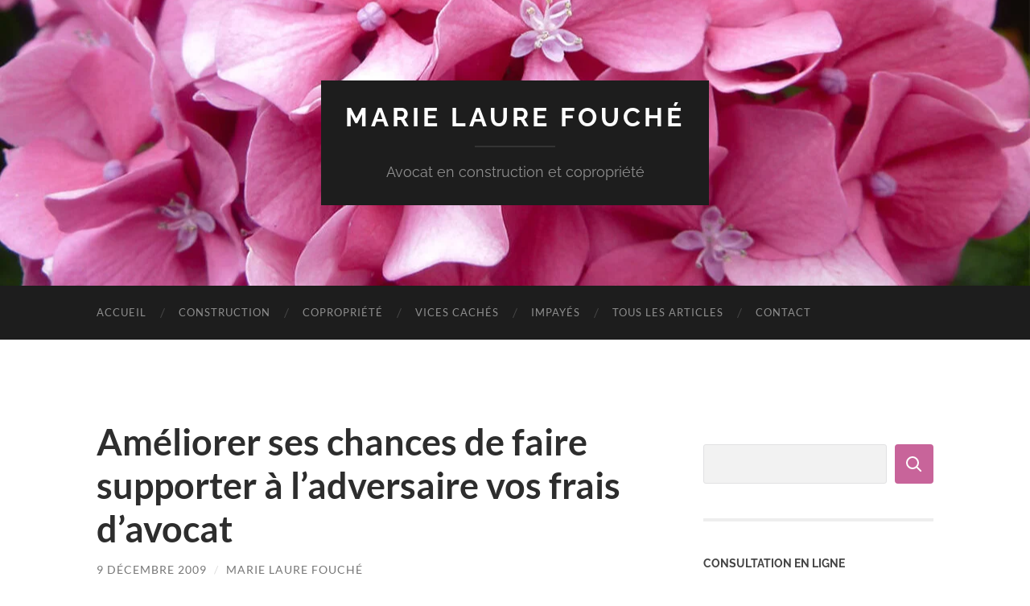

--- FILE ---
content_type: text/html; charset=UTF-8
request_url: https://fouche.avocat.fr/ameliorer-ses-chances-de-faire-supporter-a-ladversaire-vos-frais-davocat/
body_size: 19633
content:
<!DOCTYPE html>

<html lang="fr-FR">

	<head>

		<meta http-equiv="content-type" content="text/html" charset="UTF-8" />
		<meta name="viewport" content="width=device-width, initial-scale=1.0" >

		<link rel="profile" href="http://gmpg.org/xfn/11">

		<meta name='robots' content='index, follow, max-image-preview:large, max-snippet:-1, max-video-preview:-1' />

	<!-- This site is optimized with the Yoast SEO plugin v26.8 - https://yoast.com/product/yoast-seo-wordpress/ -->
	<title>Comment faire supporter à l&#039;adversaire vos frais d&#039;avocat</title>
	<meta name="description" content="Fournir au juge les factures justifiant vos frais d&#039;avocat permet d&#039;avoir de meilleures chances que l&#039;adversaire soit condamné à vous indemniser de ce chef." />
	<link rel="canonical" href="https://fouche.avocat.fr/ameliorer-ses-chances-de-faire-supporter-a-ladversaire-vos-frais-davocat/" />
	<meta property="og:locale" content="fr_FR" />
	<meta property="og:type" content="article" />
	<meta property="og:title" content="Comment faire supporter à l&#039;adversaire vos frais d&#039;avocat" />
	<meta property="og:description" content="Fournir au juge les factures justifiant vos frais d&#039;avocat permet d&#039;avoir de meilleures chances que l&#039;adversaire soit condamné à vous indemniser de ce chef." />
	<meta property="og:url" content="https://fouche.avocat.fr/ameliorer-ses-chances-de-faire-supporter-a-ladversaire-vos-frais-davocat/" />
	<meta property="og:site_name" content="Marie Laure Fouché" />
	<meta property="article:published_time" content="2009-12-09T12:15:03+00:00" />
	<meta property="og:image" content="http://fouche-avocat.fr/blog/wp-content/uploads/2009/12/IMG_1632-300x300.jpg" />
	<meta name="author" content="Marie Laure Fouché" />
	<meta name="twitter:card" content="summary_large_image" />
	<meta name="twitter:label1" content="Écrit par" />
	<meta name="twitter:data1" content="Marie Laure Fouché" />
	<meta name="twitter:label2" content="Durée de lecture estimée" />
	<meta name="twitter:data2" content="1 minute" />
	<script type="application/ld+json" class="yoast-schema-graph">{"@context":"https://schema.org","@graph":[{"@type":"Article","@id":"https://fouche.avocat.fr/ameliorer-ses-chances-de-faire-supporter-a-ladversaire-vos-frais-davocat/#article","isPartOf":{"@id":"https://fouche.avocat.fr/ameliorer-ses-chances-de-faire-supporter-a-ladversaire-vos-frais-davocat/"},"author":{"name":"Marie Laure Fouché","@id":"https://fouche.avocat.fr/#/schema/person/06c8d77858f173d46af1ce961483ac16"},"headline":"Améliorer ses chances de faire supporter à l&rsquo;adversaire vos frais d&rsquo;avocat","datePublished":"2009-12-09T12:15:03+00:00","mainEntityOfPage":{"@id":"https://fouche.avocat.fr/ameliorer-ses-chances-de-faire-supporter-a-ladversaire-vos-frais-davocat/"},"wordCount":293,"commentCount":0,"publisher":{"@id":"https://fouche.avocat.fr/#organization"},"image":{"@id":"https://fouche.avocat.fr/ameliorer-ses-chances-de-faire-supporter-a-ladversaire-vos-frais-davocat/#primaryimage"},"thumbnailUrl":"https://fouche.avocat.fr/wp-content/uploads/2009/12/IMG_1632-300x300.jpg","keywords":["article 700","frais d'avocat","frais irrépétibles"],"articleSection":["Astuces","Honoraires"],"inLanguage":"fr-FR"},{"@type":"WebPage","@id":"https://fouche.avocat.fr/ameliorer-ses-chances-de-faire-supporter-a-ladversaire-vos-frais-davocat/","url":"https://fouche.avocat.fr/ameliorer-ses-chances-de-faire-supporter-a-ladversaire-vos-frais-davocat/","name":"Comment faire supporter à l'adversaire vos frais d'avocat","isPartOf":{"@id":"https://fouche.avocat.fr/#website"},"primaryImageOfPage":{"@id":"https://fouche.avocat.fr/ameliorer-ses-chances-de-faire-supporter-a-ladversaire-vos-frais-davocat/#primaryimage"},"image":{"@id":"https://fouche.avocat.fr/ameliorer-ses-chances-de-faire-supporter-a-ladversaire-vos-frais-davocat/#primaryimage"},"thumbnailUrl":"https://fouche.avocat.fr/wp-content/uploads/2009/12/IMG_1632-300x300.jpg","datePublished":"2009-12-09T12:15:03+00:00","description":"Fournir au juge les factures justifiant vos frais d'avocat permet d'avoir de meilleures chances que l'adversaire soit condamné à vous indemniser de ce chef.","breadcrumb":{"@id":"https://fouche.avocat.fr/ameliorer-ses-chances-de-faire-supporter-a-ladversaire-vos-frais-davocat/#breadcrumb"},"inLanguage":"fr-FR","potentialAction":[{"@type":"ReadAction","target":["https://fouche.avocat.fr/ameliorer-ses-chances-de-faire-supporter-a-ladversaire-vos-frais-davocat/"]}]},{"@type":"ImageObject","inLanguage":"fr-FR","@id":"https://fouche.avocat.fr/ameliorer-ses-chances-de-faire-supporter-a-ladversaire-vos-frais-davocat/#primaryimage","url":"https://fouche.avocat.fr/wp-content/uploads/2009/12/IMG_1632-300x300.jpg","contentUrl":"https://fouche.avocat.fr/wp-content/uploads/2009/12/IMG_1632-300x300.jpg"},{"@type":"BreadcrumbList","@id":"https://fouche.avocat.fr/ameliorer-ses-chances-de-faire-supporter-a-ladversaire-vos-frais-davocat/#breadcrumb","itemListElement":[{"@type":"ListItem","position":1,"name":"Accueil","item":"https://fouche.avocat.fr/"},{"@type":"ListItem","position":2,"name":"Tous les articles","item":"https://fouche.avocat.fr/articles/"},{"@type":"ListItem","position":3,"name":"Améliorer ses chances de faire supporter à l&rsquo;adversaire vos frais d&rsquo;avocat"}]},{"@type":"WebSite","@id":"https://fouche.avocat.fr/#website","url":"https://fouche.avocat.fr/","name":"Marie Laure Fouché – Avocat en construction et copropriété","description":"Avocat en construction et copropriété","publisher":{"@id":"https://fouche.avocat.fr/#organization"},"potentialAction":[{"@type":"SearchAction","target":{"@type":"EntryPoint","urlTemplate":"https://fouche.avocat.fr/?s={search_term_string}"},"query-input":{"@type":"PropertyValueSpecification","valueRequired":true,"valueName":"search_term_string"}}],"inLanguage":"fr-FR"},{"@type":"Organization","@id":"https://fouche.avocat.fr/#organization","name":"Marie Laure Fouché – Avocat en construction et copropriété","url":"https://fouche.avocat.fr/","logo":{"@type":"ImageObject","inLanguage":"fr-FR","@id":"https://fouche.avocat.fr/#/schema/logo/image/","url":"https://fouche.avocat.fr/wp-content/uploads/2023/11/cropped-logo.png","contentUrl":"https://fouche.avocat.fr/wp-content/uploads/2023/11/cropped-logo.png","width":512,"height":512,"caption":"Marie Laure Fouché – Avocat en construction et copropriété"},"image":{"@id":"https://fouche.avocat.fr/#/schema/logo/image/"}},{"@type":"Person","@id":"https://fouche.avocat.fr/#/schema/person/06c8d77858f173d46af1ce961483ac16","name":"Marie Laure Fouché","image":{"@type":"ImageObject","inLanguage":"fr-FR","@id":"https://fouche.avocat.fr/#/schema/person/image/","url":"https://secure.gravatar.com/avatar/81a46c61d0200ec636e9c7ee31de74cc88ac29b10496bca46a84805498f9fbcd?s=96&d=mm&r=g","contentUrl":"https://secure.gravatar.com/avatar/81a46c61d0200ec636e9c7ee31de74cc88ac29b10496bca46a84805498f9fbcd?s=96&d=mm&r=g","caption":"Marie Laure Fouché"},"url":""}]}</script>
	<!-- / Yoast SEO plugin. -->


<link rel="alternate" type="application/rss+xml" title="Marie Laure Fouché &raquo; Flux" href="https://fouche.avocat.fr/feed/" />
<link rel="alternate" title="oEmbed (JSON)" type="application/json+oembed" href="https://fouche.avocat.fr/wp-json/oembed/1.0/embed?url=https%3A%2F%2Ffouche.avocat.fr%2Fameliorer-ses-chances-de-faire-supporter-a-ladversaire-vos-frais-davocat%2F" />
<link rel="alternate" title="oEmbed (XML)" type="text/xml+oembed" href="https://fouche.avocat.fr/wp-json/oembed/1.0/embed?url=https%3A%2F%2Ffouche.avocat.fr%2Fameliorer-ses-chances-de-faire-supporter-a-ladversaire-vos-frais-davocat%2F&#038;format=xml" />
<style id='wp-img-auto-sizes-contain-inline-css' type='text/css'>
img:is([sizes=auto i],[sizes^="auto," i]){contain-intrinsic-size:3000px 1500px}
/*# sourceURL=wp-img-auto-sizes-contain-inline-css */
</style>
<style id='wp-emoji-styles-inline-css' type='text/css'>

	img.wp-smiley, img.emoji {
		display: inline !important;
		border: none !important;
		box-shadow: none !important;
		height: 1em !important;
		width: 1em !important;
		margin: 0 0.07em !important;
		vertical-align: -0.1em !important;
		background: none !important;
		padding: 0 !important;
	}
/*# sourceURL=wp-emoji-styles-inline-css */
</style>
<style id='wp-block-library-inline-css' type='text/css'>
:root{--wp-block-synced-color:#7a00df;--wp-block-synced-color--rgb:122,0,223;--wp-bound-block-color:var(--wp-block-synced-color);--wp-editor-canvas-background:#ddd;--wp-admin-theme-color:#007cba;--wp-admin-theme-color--rgb:0,124,186;--wp-admin-theme-color-darker-10:#006ba1;--wp-admin-theme-color-darker-10--rgb:0,107,160.5;--wp-admin-theme-color-darker-20:#005a87;--wp-admin-theme-color-darker-20--rgb:0,90,135;--wp-admin-border-width-focus:2px}@media (min-resolution:192dpi){:root{--wp-admin-border-width-focus:1.5px}}.wp-element-button{cursor:pointer}:root .has-very-light-gray-background-color{background-color:#eee}:root .has-very-dark-gray-background-color{background-color:#313131}:root .has-very-light-gray-color{color:#eee}:root .has-very-dark-gray-color{color:#313131}:root .has-vivid-green-cyan-to-vivid-cyan-blue-gradient-background{background:linear-gradient(135deg,#00d084,#0693e3)}:root .has-purple-crush-gradient-background{background:linear-gradient(135deg,#34e2e4,#4721fb 50%,#ab1dfe)}:root .has-hazy-dawn-gradient-background{background:linear-gradient(135deg,#faaca8,#dad0ec)}:root .has-subdued-olive-gradient-background{background:linear-gradient(135deg,#fafae1,#67a671)}:root .has-atomic-cream-gradient-background{background:linear-gradient(135deg,#fdd79a,#004a59)}:root .has-nightshade-gradient-background{background:linear-gradient(135deg,#330968,#31cdcf)}:root .has-midnight-gradient-background{background:linear-gradient(135deg,#020381,#2874fc)}:root{--wp--preset--font-size--normal:16px;--wp--preset--font-size--huge:42px}.has-regular-font-size{font-size:1em}.has-larger-font-size{font-size:2.625em}.has-normal-font-size{font-size:var(--wp--preset--font-size--normal)}.has-huge-font-size{font-size:var(--wp--preset--font-size--huge)}.has-text-align-center{text-align:center}.has-text-align-left{text-align:left}.has-text-align-right{text-align:right}.has-fit-text{white-space:nowrap!important}#end-resizable-editor-section{display:none}.aligncenter{clear:both}.items-justified-left{justify-content:flex-start}.items-justified-center{justify-content:center}.items-justified-right{justify-content:flex-end}.items-justified-space-between{justify-content:space-between}.screen-reader-text{border:0;clip-path:inset(50%);height:1px;margin:-1px;overflow:hidden;padding:0;position:absolute;width:1px;word-wrap:normal!important}.screen-reader-text:focus{background-color:#ddd;clip-path:none;color:#444;display:block;font-size:1em;height:auto;left:5px;line-height:normal;padding:15px 23px 14px;text-decoration:none;top:5px;width:auto;z-index:100000}html :where(.has-border-color){border-style:solid}html :where([style*=border-top-color]){border-top-style:solid}html :where([style*=border-right-color]){border-right-style:solid}html :where([style*=border-bottom-color]){border-bottom-style:solid}html :where([style*=border-left-color]){border-left-style:solid}html :where([style*=border-width]){border-style:solid}html :where([style*=border-top-width]){border-top-style:solid}html :where([style*=border-right-width]){border-right-style:solid}html :where([style*=border-bottom-width]){border-bottom-style:solid}html :where([style*=border-left-width]){border-left-style:solid}html :where(img[class*=wp-image-]){height:auto;max-width:100%}:where(figure){margin:0 0 1em}html :where(.is-position-sticky){--wp-admin--admin-bar--position-offset:var(--wp-admin--admin-bar--height,0px)}@media screen and (max-width:600px){html :where(.is-position-sticky){--wp-admin--admin-bar--position-offset:0px}}

/*# sourceURL=wp-block-library-inline-css */
</style><style id='wp-block-categories-inline-css' type='text/css'>
.wp-block-categories{box-sizing:border-box}.wp-block-categories.alignleft{margin-right:2em}.wp-block-categories.alignright{margin-left:2em}.wp-block-categories.wp-block-categories-dropdown.aligncenter{text-align:center}.wp-block-categories .wp-block-categories__label{display:block;width:100%}
/*# sourceURL=https://fouche.avocat.fr/wp-includes/blocks/categories/style.min.css */
</style>
<style id='wp-block-heading-inline-css' type='text/css'>
h1:where(.wp-block-heading).has-background,h2:where(.wp-block-heading).has-background,h3:where(.wp-block-heading).has-background,h4:where(.wp-block-heading).has-background,h5:where(.wp-block-heading).has-background,h6:where(.wp-block-heading).has-background{padding:1.25em 2.375em}h1.has-text-align-left[style*=writing-mode]:where([style*=vertical-lr]),h1.has-text-align-right[style*=writing-mode]:where([style*=vertical-rl]),h2.has-text-align-left[style*=writing-mode]:where([style*=vertical-lr]),h2.has-text-align-right[style*=writing-mode]:where([style*=vertical-rl]),h3.has-text-align-left[style*=writing-mode]:where([style*=vertical-lr]),h3.has-text-align-right[style*=writing-mode]:where([style*=vertical-rl]),h4.has-text-align-left[style*=writing-mode]:where([style*=vertical-lr]),h4.has-text-align-right[style*=writing-mode]:where([style*=vertical-rl]),h5.has-text-align-left[style*=writing-mode]:where([style*=vertical-lr]),h5.has-text-align-right[style*=writing-mode]:where([style*=vertical-rl]),h6.has-text-align-left[style*=writing-mode]:where([style*=vertical-lr]),h6.has-text-align-right[style*=writing-mode]:where([style*=vertical-rl]){rotate:180deg}
/*# sourceURL=https://fouche.avocat.fr/wp-includes/blocks/heading/style.min.css */
</style>
<style id='wp-block-latest-posts-inline-css' type='text/css'>
.wp-block-latest-posts{box-sizing:border-box}.wp-block-latest-posts.alignleft{margin-right:2em}.wp-block-latest-posts.alignright{margin-left:2em}.wp-block-latest-posts.wp-block-latest-posts__list{list-style:none}.wp-block-latest-posts.wp-block-latest-posts__list li{clear:both;overflow-wrap:break-word}.wp-block-latest-posts.is-grid{display:flex;flex-wrap:wrap}.wp-block-latest-posts.is-grid li{margin:0 1.25em 1.25em 0;width:100%}@media (min-width:600px){.wp-block-latest-posts.columns-2 li{width:calc(50% - .625em)}.wp-block-latest-posts.columns-2 li:nth-child(2n){margin-right:0}.wp-block-latest-posts.columns-3 li{width:calc(33.33333% - .83333em)}.wp-block-latest-posts.columns-3 li:nth-child(3n){margin-right:0}.wp-block-latest-posts.columns-4 li{width:calc(25% - .9375em)}.wp-block-latest-posts.columns-4 li:nth-child(4n){margin-right:0}.wp-block-latest-posts.columns-5 li{width:calc(20% - 1em)}.wp-block-latest-posts.columns-5 li:nth-child(5n){margin-right:0}.wp-block-latest-posts.columns-6 li{width:calc(16.66667% - 1.04167em)}.wp-block-latest-posts.columns-6 li:nth-child(6n){margin-right:0}}:root :where(.wp-block-latest-posts.is-grid){padding:0}:root :where(.wp-block-latest-posts.wp-block-latest-posts__list){padding-left:0}.wp-block-latest-posts__post-author,.wp-block-latest-posts__post-date{display:block;font-size:.8125em}.wp-block-latest-posts__post-excerpt,.wp-block-latest-posts__post-full-content{margin-bottom:1em;margin-top:.5em}.wp-block-latest-posts__featured-image a{display:inline-block}.wp-block-latest-posts__featured-image img{height:auto;max-width:100%;width:auto}.wp-block-latest-posts__featured-image.alignleft{float:left;margin-right:1em}.wp-block-latest-posts__featured-image.alignright{float:right;margin-left:1em}.wp-block-latest-posts__featured-image.aligncenter{margin-bottom:1em;text-align:center}
/*# sourceURL=https://fouche.avocat.fr/wp-includes/blocks/latest-posts/style.min.css */
</style>
<style id='wp-block-search-inline-css' type='text/css'>
.wp-block-search__button{margin-left:10px;word-break:normal}.wp-block-search__button.has-icon{line-height:0}.wp-block-search__button svg{height:1.25em;min-height:24px;min-width:24px;width:1.25em;fill:currentColor;vertical-align:text-bottom}:where(.wp-block-search__button){border:1px solid #ccc;padding:6px 10px}.wp-block-search__inside-wrapper{display:flex;flex:auto;flex-wrap:nowrap;max-width:100%}.wp-block-search__label{width:100%}.wp-block-search.wp-block-search__button-only .wp-block-search__button{box-sizing:border-box;display:flex;flex-shrink:0;justify-content:center;margin-left:0;max-width:100%}.wp-block-search.wp-block-search__button-only .wp-block-search__inside-wrapper{min-width:0!important;transition-property:width}.wp-block-search.wp-block-search__button-only .wp-block-search__input{flex-basis:100%;transition-duration:.3s}.wp-block-search.wp-block-search__button-only.wp-block-search__searchfield-hidden,.wp-block-search.wp-block-search__button-only.wp-block-search__searchfield-hidden .wp-block-search__inside-wrapper{overflow:hidden}.wp-block-search.wp-block-search__button-only.wp-block-search__searchfield-hidden .wp-block-search__input{border-left-width:0!important;border-right-width:0!important;flex-basis:0;flex-grow:0;margin:0;min-width:0!important;padding-left:0!important;padding-right:0!important;width:0!important}:where(.wp-block-search__input){appearance:none;border:1px solid #949494;flex-grow:1;font-family:inherit;font-size:inherit;font-style:inherit;font-weight:inherit;letter-spacing:inherit;line-height:inherit;margin-left:0;margin-right:0;min-width:3rem;padding:8px;text-decoration:unset!important;text-transform:inherit}:where(.wp-block-search__button-inside .wp-block-search__inside-wrapper){background-color:#fff;border:1px solid #949494;box-sizing:border-box;padding:4px}:where(.wp-block-search__button-inside .wp-block-search__inside-wrapper) .wp-block-search__input{border:none;border-radius:0;padding:0 4px}:where(.wp-block-search__button-inside .wp-block-search__inside-wrapper) .wp-block-search__input:focus{outline:none}:where(.wp-block-search__button-inside .wp-block-search__inside-wrapper) :where(.wp-block-search__button){padding:4px 8px}.wp-block-search.aligncenter .wp-block-search__inside-wrapper{margin:auto}.wp-block[data-align=right] .wp-block-search.wp-block-search__button-only .wp-block-search__inside-wrapper{float:right}
/*# sourceURL=https://fouche.avocat.fr/wp-includes/blocks/search/style.min.css */
</style>
<style id='wp-block-group-inline-css' type='text/css'>
.wp-block-group{box-sizing:border-box}:where(.wp-block-group.wp-block-group-is-layout-constrained){position:relative}
/*# sourceURL=https://fouche.avocat.fr/wp-includes/blocks/group/style.min.css */
</style>
<style id='global-styles-inline-css' type='text/css'>
:root{--wp--preset--aspect-ratio--square: 1;--wp--preset--aspect-ratio--4-3: 4/3;--wp--preset--aspect-ratio--3-4: 3/4;--wp--preset--aspect-ratio--3-2: 3/2;--wp--preset--aspect-ratio--2-3: 2/3;--wp--preset--aspect-ratio--16-9: 16/9;--wp--preset--aspect-ratio--9-16: 9/16;--wp--preset--color--black: #000000;--wp--preset--color--cyan-bluish-gray: #abb8c3;--wp--preset--color--white: #fff;--wp--preset--color--pale-pink: #f78da7;--wp--preset--color--vivid-red: #cf2e2e;--wp--preset--color--luminous-vivid-orange: #ff6900;--wp--preset--color--luminous-vivid-amber: #fcb900;--wp--preset--color--light-green-cyan: #7bdcb5;--wp--preset--color--vivid-green-cyan: #00d084;--wp--preset--color--pale-cyan-blue: #8ed1fc;--wp--preset--color--vivid-cyan-blue: #0693e3;--wp--preset--color--vivid-purple: #9b51e0;--wp--preset--color--accent: #c8649a;--wp--preset--color--dark-gray: #444;--wp--preset--color--medium-gray: #666;--wp--preset--color--light-gray: #888;--wp--preset--gradient--vivid-cyan-blue-to-vivid-purple: linear-gradient(135deg,rgb(6,147,227) 0%,rgb(155,81,224) 100%);--wp--preset--gradient--light-green-cyan-to-vivid-green-cyan: linear-gradient(135deg,rgb(122,220,180) 0%,rgb(0,208,130) 100%);--wp--preset--gradient--luminous-vivid-amber-to-luminous-vivid-orange: linear-gradient(135deg,rgb(252,185,0) 0%,rgb(255,105,0) 100%);--wp--preset--gradient--luminous-vivid-orange-to-vivid-red: linear-gradient(135deg,rgb(255,105,0) 0%,rgb(207,46,46) 100%);--wp--preset--gradient--very-light-gray-to-cyan-bluish-gray: linear-gradient(135deg,rgb(238,238,238) 0%,rgb(169,184,195) 100%);--wp--preset--gradient--cool-to-warm-spectrum: linear-gradient(135deg,rgb(74,234,220) 0%,rgb(151,120,209) 20%,rgb(207,42,186) 40%,rgb(238,44,130) 60%,rgb(251,105,98) 80%,rgb(254,248,76) 100%);--wp--preset--gradient--blush-light-purple: linear-gradient(135deg,rgb(255,206,236) 0%,rgb(152,150,240) 100%);--wp--preset--gradient--blush-bordeaux: linear-gradient(135deg,rgb(254,205,165) 0%,rgb(254,45,45) 50%,rgb(107,0,62) 100%);--wp--preset--gradient--luminous-dusk: linear-gradient(135deg,rgb(255,203,112) 0%,rgb(199,81,192) 50%,rgb(65,88,208) 100%);--wp--preset--gradient--pale-ocean: linear-gradient(135deg,rgb(255,245,203) 0%,rgb(182,227,212) 50%,rgb(51,167,181) 100%);--wp--preset--gradient--electric-grass: linear-gradient(135deg,rgb(202,248,128) 0%,rgb(113,206,126) 100%);--wp--preset--gradient--midnight: linear-gradient(135deg,rgb(2,3,129) 0%,rgb(40,116,252) 100%);--wp--preset--font-size--small: 16px;--wp--preset--font-size--medium: 20px;--wp--preset--font-size--large: 24px;--wp--preset--font-size--x-large: 42px;--wp--preset--font-size--regular: 19px;--wp--preset--font-size--larger: 32px;--wp--preset--spacing--20: 0.44rem;--wp--preset--spacing--30: 0.67rem;--wp--preset--spacing--40: 1rem;--wp--preset--spacing--50: 1.5rem;--wp--preset--spacing--60: 2.25rem;--wp--preset--spacing--70: 3.38rem;--wp--preset--spacing--80: 5.06rem;--wp--preset--shadow--natural: 6px 6px 9px rgba(0, 0, 0, 0.2);--wp--preset--shadow--deep: 12px 12px 50px rgba(0, 0, 0, 0.4);--wp--preset--shadow--sharp: 6px 6px 0px rgba(0, 0, 0, 0.2);--wp--preset--shadow--outlined: 6px 6px 0px -3px rgb(255, 255, 255), 6px 6px rgb(0, 0, 0);--wp--preset--shadow--crisp: 6px 6px 0px rgb(0, 0, 0);}:where(.is-layout-flex){gap: 0.5em;}:where(.is-layout-grid){gap: 0.5em;}body .is-layout-flex{display: flex;}.is-layout-flex{flex-wrap: wrap;align-items: center;}.is-layout-flex > :is(*, div){margin: 0;}body .is-layout-grid{display: grid;}.is-layout-grid > :is(*, div){margin: 0;}:where(.wp-block-columns.is-layout-flex){gap: 2em;}:where(.wp-block-columns.is-layout-grid){gap: 2em;}:where(.wp-block-post-template.is-layout-flex){gap: 1.25em;}:where(.wp-block-post-template.is-layout-grid){gap: 1.25em;}.has-black-color{color: var(--wp--preset--color--black) !important;}.has-cyan-bluish-gray-color{color: var(--wp--preset--color--cyan-bluish-gray) !important;}.has-white-color{color: var(--wp--preset--color--white) !important;}.has-pale-pink-color{color: var(--wp--preset--color--pale-pink) !important;}.has-vivid-red-color{color: var(--wp--preset--color--vivid-red) !important;}.has-luminous-vivid-orange-color{color: var(--wp--preset--color--luminous-vivid-orange) !important;}.has-luminous-vivid-amber-color{color: var(--wp--preset--color--luminous-vivid-amber) !important;}.has-light-green-cyan-color{color: var(--wp--preset--color--light-green-cyan) !important;}.has-vivid-green-cyan-color{color: var(--wp--preset--color--vivid-green-cyan) !important;}.has-pale-cyan-blue-color{color: var(--wp--preset--color--pale-cyan-blue) !important;}.has-vivid-cyan-blue-color{color: var(--wp--preset--color--vivid-cyan-blue) !important;}.has-vivid-purple-color{color: var(--wp--preset--color--vivid-purple) !important;}.has-black-background-color{background-color: var(--wp--preset--color--black) !important;}.has-cyan-bluish-gray-background-color{background-color: var(--wp--preset--color--cyan-bluish-gray) !important;}.has-white-background-color{background-color: var(--wp--preset--color--white) !important;}.has-pale-pink-background-color{background-color: var(--wp--preset--color--pale-pink) !important;}.has-vivid-red-background-color{background-color: var(--wp--preset--color--vivid-red) !important;}.has-luminous-vivid-orange-background-color{background-color: var(--wp--preset--color--luminous-vivid-orange) !important;}.has-luminous-vivid-amber-background-color{background-color: var(--wp--preset--color--luminous-vivid-amber) !important;}.has-light-green-cyan-background-color{background-color: var(--wp--preset--color--light-green-cyan) !important;}.has-vivid-green-cyan-background-color{background-color: var(--wp--preset--color--vivid-green-cyan) !important;}.has-pale-cyan-blue-background-color{background-color: var(--wp--preset--color--pale-cyan-blue) !important;}.has-vivid-cyan-blue-background-color{background-color: var(--wp--preset--color--vivid-cyan-blue) !important;}.has-vivid-purple-background-color{background-color: var(--wp--preset--color--vivid-purple) !important;}.has-black-border-color{border-color: var(--wp--preset--color--black) !important;}.has-cyan-bluish-gray-border-color{border-color: var(--wp--preset--color--cyan-bluish-gray) !important;}.has-white-border-color{border-color: var(--wp--preset--color--white) !important;}.has-pale-pink-border-color{border-color: var(--wp--preset--color--pale-pink) !important;}.has-vivid-red-border-color{border-color: var(--wp--preset--color--vivid-red) !important;}.has-luminous-vivid-orange-border-color{border-color: var(--wp--preset--color--luminous-vivid-orange) !important;}.has-luminous-vivid-amber-border-color{border-color: var(--wp--preset--color--luminous-vivid-amber) !important;}.has-light-green-cyan-border-color{border-color: var(--wp--preset--color--light-green-cyan) !important;}.has-vivid-green-cyan-border-color{border-color: var(--wp--preset--color--vivid-green-cyan) !important;}.has-pale-cyan-blue-border-color{border-color: var(--wp--preset--color--pale-cyan-blue) !important;}.has-vivid-cyan-blue-border-color{border-color: var(--wp--preset--color--vivid-cyan-blue) !important;}.has-vivid-purple-border-color{border-color: var(--wp--preset--color--vivid-purple) !important;}.has-vivid-cyan-blue-to-vivid-purple-gradient-background{background: var(--wp--preset--gradient--vivid-cyan-blue-to-vivid-purple) !important;}.has-light-green-cyan-to-vivid-green-cyan-gradient-background{background: var(--wp--preset--gradient--light-green-cyan-to-vivid-green-cyan) !important;}.has-luminous-vivid-amber-to-luminous-vivid-orange-gradient-background{background: var(--wp--preset--gradient--luminous-vivid-amber-to-luminous-vivid-orange) !important;}.has-luminous-vivid-orange-to-vivid-red-gradient-background{background: var(--wp--preset--gradient--luminous-vivid-orange-to-vivid-red) !important;}.has-very-light-gray-to-cyan-bluish-gray-gradient-background{background: var(--wp--preset--gradient--very-light-gray-to-cyan-bluish-gray) !important;}.has-cool-to-warm-spectrum-gradient-background{background: var(--wp--preset--gradient--cool-to-warm-spectrum) !important;}.has-blush-light-purple-gradient-background{background: var(--wp--preset--gradient--blush-light-purple) !important;}.has-blush-bordeaux-gradient-background{background: var(--wp--preset--gradient--blush-bordeaux) !important;}.has-luminous-dusk-gradient-background{background: var(--wp--preset--gradient--luminous-dusk) !important;}.has-pale-ocean-gradient-background{background: var(--wp--preset--gradient--pale-ocean) !important;}.has-electric-grass-gradient-background{background: var(--wp--preset--gradient--electric-grass) !important;}.has-midnight-gradient-background{background: var(--wp--preset--gradient--midnight) !important;}.has-small-font-size{font-size: var(--wp--preset--font-size--small) !important;}.has-medium-font-size{font-size: var(--wp--preset--font-size--medium) !important;}.has-large-font-size{font-size: var(--wp--preset--font-size--large) !important;}.has-x-large-font-size{font-size: var(--wp--preset--font-size--x-large) !important;}
/*# sourceURL=global-styles-inline-css */
</style>

<style id='classic-theme-styles-inline-css' type='text/css'>
/*! This file is auto-generated */
.wp-block-button__link{color:#fff;background-color:#32373c;border-radius:9999px;box-shadow:none;text-decoration:none;padding:calc(.667em + 2px) calc(1.333em + 2px);font-size:1.125em}.wp-block-file__button{background:#32373c;color:#fff;text-decoration:none}
/*# sourceURL=/wp-includes/css/classic-themes.min.css */
</style>
<link rel='stylesheet' id='contact-form-7-css' href='https://fouche.avocat.fr/wp-content/plugins/contact-form-7/includes/css/styles.css?ver=6.1.4' type='text/css' media='all' />
<link rel='stylesheet' id='hemingway_googleFonts-css' href='https://fouche.avocat.fr/wp-content/themes/hemingway/assets/css/fonts.css' type='text/css' media='all' />
<link rel='stylesheet' id='hemingway_style-css' href='https://fouche.avocat.fr/wp-content/themes/hemingway/style.css?ver=2.3.2' type='text/css' media='all' />
<script type="text/javascript" src="https://fouche.avocat.fr/wp-includes/js/jquery/jquery.min.js?ver=3.7.1" id="jquery-core-js"></script>
<script type="text/javascript" src="https://fouche.avocat.fr/wp-includes/js/jquery/jquery-migrate.min.js?ver=3.4.1" id="jquery-migrate-js"></script>
<link rel="https://api.w.org/" href="https://fouche.avocat.fr/wp-json/" /><link rel="alternate" title="JSON" type="application/json" href="https://fouche.avocat.fr/wp-json/wp/v2/posts/377" /><link rel="EditURI" type="application/rsd+xml" title="RSD" href="https://fouche.avocat.fr/xmlrpc.php?rsd" />
<meta name="generator" content="WordPress 6.9" />
<link rel='shortlink' href='https://fouche.avocat.fr/?p=377' />
<style type="text/css"><!-- Customizer CSS -->::selection { background-color: #c8649a; }.featured-media .sticky-post { background-color: #c8649a; }fieldset legend { background-color: #c8649a; }:root .has-accent-background-color { background-color: #c8649a; }button:hover { background-color: #c8649a; }.button:hover { background-color: #c8649a; }.faux-button:hover { background-color: #c8649a; }a.more-link:hover { background-color: #c8649a; }.wp-block-button__link:hover { background-color: #c8649a; }.is-style-outline .wp-block-button__link.has-accent-color:hover { background-color: #c8649a; }.wp-block-file__button:hover { background-color: #c8649a; }input[type="button"]:hover { background-color: #c8649a; }input[type="reset"]:hover { background-color: #c8649a; }input[type="submit"]:hover { background-color: #c8649a; }.post-tags a:hover { background-color: #c8649a; }.content #respond input[type="submit"]:hover { background-color: #c8649a; }.search-form .search-submit { background-color: #c8649a; }.sidebar .tagcloud a:hover { background-color: #c8649a; }.footer .tagcloud a:hover { background-color: #c8649a; }.is-style-outline .wp-block-button__link.has-accent-color:hover { border-color: #c8649a; }.post-tags a:hover:after { border-right-color: #c8649a; }a { color: #c8649a; }.blog-title a:hover { color: #c8649a; }.blog-menu a:hover { color: #c8649a; }.post-title a:hover { color: #c8649a; }.post-meta a:hover { color: #c8649a; }.blog .format-quote blockquote cite a:hover { color: #c8649a; }:root .has-accent-color { color: #c8649a; }.post-categories a { color: #c8649a; }.post-categories a:hover { color: #c8649a; }.post-nav a:hover { color: #c8649a; }.archive-nav a:hover { color: #c8649a; }.comment-meta-content cite a:hover { color: #c8649a; }.comment-meta-content p a:hover { color: #c8649a; }.comment-actions a:hover { color: #c8649a; }#cancel-comment-reply-link { color: #c8649a; }#cancel-comment-reply-link:hover { color: #c8649a; }.widget-title a { color: #c8649a; }.widget-title a:hover { color: #c8649a; }.widget_text a { color: #c8649a; }.widget_text a:hover { color: #c8649a; }.widget_rss a { color: #c8649a; }.widget_rss a:hover { color: #c8649a; }.widget_archive a { color: #c8649a; }.widget_archive a:hover { color: #c8649a; }.widget_meta a { color: #c8649a; }.widget_meta a:hover { color: #c8649a; }.widget_recent_comments a { color: #c8649a; }.widget_recent_comments a:hover { color: #c8649a; }.widget_pages a { color: #c8649a; }.widget_pages a:hover { color: #c8649a; }.widget_links a { color: #c8649a; }.widget_links a:hover { color: #c8649a; }.widget_recent_entries a { color: #c8649a; }.widget_recent_entries a:hover { color: #c8649a; }.widget_categories a { color: #c8649a; }.widget_categories a:hover { color: #c8649a; }#wp-calendar a { color: #c8649a; }#wp-calendar a:hover { color: #c8649a; }#wp-calendar tfoot a:hover { color: #c8649a; }.wp-calendar-nav a:hover { color: #c8649a; }.widgetmore a { color: #c8649a; }.widgetmore a:hover { color: #c8649a; }</style><!-- /Customizer CSS --><link rel="icon" href="https://fouche.avocat.fr/wp-content/uploads/2023/11/cropped-logo-32x32.png" sizes="32x32" />
<link rel="icon" href="https://fouche.avocat.fr/wp-content/uploads/2023/11/cropped-logo-192x192.png" sizes="192x192" />
<link rel="apple-touch-icon" href="https://fouche.avocat.fr/wp-content/uploads/2023/11/cropped-logo-180x180.png" />
<meta name="msapplication-TileImage" content="https://fouche.avocat.fr/wp-content/uploads/2023/11/cropped-logo-270x270.png" />
		<style type="text/css" id="wp-custom-css">
			::selection {
	background: pink;
}

.wpcf7-submit {
	padding: 10px;

	color: #fff;
	font-size: 1rem;
	font-family: 'Lato', sans-serif;
	letter-spacing: 1px;
	text-transform: uppercase;

	background-color: #c8649a;
	border: none;
	-moz-border-radius: 3px;
	-webkit-border-radius: 3px;
	border-radius: 3px;
}

.post-content input[type="submit"]:hover {
	background-color: #af3463;
}

.wp-block-search__label {
	display: none;
}

.wp-block-search__button {
	position: relative;
	cursor: pointer;
	background-color: #c8649a;
	text-indent: -9999rem;
	font-size: 0;
	line-height:0;
}

.wp-block-search__button:hover {
	cursor: pointer;
	background-color: #af3463;
}

.wp-block-search__button::before {
	content: "";
	display: block;
  box-sizing: border-box;
  position: relative;
  width: 1rem;
  height: 1rem;
  border: 0.125rem solid;
  border-radius: 100%;
  margin-left: -.25rem;
  margin-top: -.25rem;
}

.wp-block-search__button::after {
	content: "";
	display: block;
  box-sizing: border-box;

	position: absolute;
	top: 1.7rem;
  left: 1.8rem;
	
	border-radius: 0.1875rem;
  width: .125rem;
  height: .5rem;
  background: currentColor;
  transform: rotate(-45deg);
}

.wp-block-heading {
	font-size: 0.9rem;
	text-transform: uppercase;
}		</style>
		
	<link rel='stylesheet' id='yarppRelatedCss-css' href='https://fouche.avocat.fr/wp-content/plugins/yet-another-related-posts-plugin/style/related.css?ver=5.30.11' type='text/css' media='all' />
</head>
	
	<body class="wp-singular post-template-default single single-post postid-377 single-format-standard wp-theme-hemingway">

		
		<a class="skip-link button" href="#site-content">Skip to the content</a>
	
		<div class="big-wrapper">
	
			<div class="header-cover section bg-dark-light no-padding">

						
				<div class="header section" style="background-image: url( https://fouche.avocat.fr/wp-content/uploads/2023/11/cropped-fouche-avocat-header.jpg );">
							
					<div class="header-inner section-inner">
					
											
							<div class="blog-info">
							
																	<div class="blog-title">
										<a href="https://fouche.avocat.fr" rel="home">Marie Laure Fouché</a>
									</div>
																
																	<p class="blog-description">Avocat en construction et copropriété</p>
															
							</div><!-- .blog-info -->
							
															
					</div><!-- .header-inner -->
								
				</div><!-- .header -->
			
			</div><!-- .bg-dark -->
			
			<div class="navigation section no-padding bg-dark">
			
				<div class="navigation-inner section-inner group">
				
					<div class="toggle-container section-inner hidden">
			
						<button type="button" class="nav-toggle toggle">
							<div class="bar"></div>
							<div class="bar"></div>
							<div class="bar"></div>
							<span class="screen-reader-text">Toggle mobile menu</span>
						</button>
						
						<button type="button" class="search-toggle toggle">
							<div class="metal"></div>
							<div class="glass"></div>
							<div class="handle"></div>
							<span class="screen-reader-text">Toggle search field</span>
						</button>
											
					</div><!-- .toggle-container -->
					
					<div class="blog-search hidden">
						<form role="search" method="get" class="search-form" action="https://fouche.avocat.fr/">
				<label>
					<span class="screen-reader-text">Rechercher :</span>
					<input type="search" class="search-field" placeholder="Rechercher…" value="" name="s" />
				</label>
				<input type="submit" class="search-submit" value="Rechercher" />
			</form>					</div><!-- .blog-search -->
				
					<ul class="blog-menu">
						<li id="menu-item-1992" class="menu-item menu-item-type-post_type menu-item-object-page menu-item-home menu-item-1992"><a href="https://fouche.avocat.fr/">Accueil</a></li>
<li id="menu-item-1597" class="menu-item menu-item-type-taxonomy menu-item-object-category menu-item-1597"><a href="https://fouche.avocat.fr/categories/construction/">Construction</a></li>
<li id="menu-item-1598" class="menu-item menu-item-type-taxonomy menu-item-object-category menu-item-1598"><a href="https://fouche.avocat.fr/categories/copropriete/">Copropriété</a></li>
<li id="menu-item-1602" class="menu-item menu-item-type-taxonomy menu-item-object-category menu-item-1602"><a href="https://fouche.avocat.fr/categories/vices-caches/">Vices cachés</a></li>
<li id="menu-item-1599" class="menu-item menu-item-type-taxonomy menu-item-object-category menu-item-1599"><a href="https://fouche.avocat.fr/categories/impayes/">Impayés</a></li>
<li id="menu-item-1601" class="menu-item menu-item-type-post_type menu-item-object-page current_page_parent menu-item-1601"><a href="https://fouche.avocat.fr/articles/">Tous les articles</a></li>
<li id="menu-item-1600" class="menu-item menu-item-type-post_type menu-item-object-page menu-item-1600"><a href="https://fouche.avocat.fr/contact/">Contact</a></li>
					 </ul><!-- .blog-menu -->
					 
					 <ul class="mobile-menu">
					
						<li class="menu-item menu-item-type-post_type menu-item-object-page menu-item-home menu-item-1992"><a href="https://fouche.avocat.fr/">Accueil</a></li>
<li class="menu-item menu-item-type-taxonomy menu-item-object-category menu-item-1597"><a href="https://fouche.avocat.fr/categories/construction/">Construction</a></li>
<li class="menu-item menu-item-type-taxonomy menu-item-object-category menu-item-1598"><a href="https://fouche.avocat.fr/categories/copropriete/">Copropriété</a></li>
<li class="menu-item menu-item-type-taxonomy menu-item-object-category menu-item-1602"><a href="https://fouche.avocat.fr/categories/vices-caches/">Vices cachés</a></li>
<li class="menu-item menu-item-type-taxonomy menu-item-object-category menu-item-1599"><a href="https://fouche.avocat.fr/categories/impayes/">Impayés</a></li>
<li class="menu-item menu-item-type-post_type menu-item-object-page current_page_parent menu-item-1601"><a href="https://fouche.avocat.fr/articles/">Tous les articles</a></li>
<li class="menu-item menu-item-type-post_type menu-item-object-page menu-item-1600"><a href="https://fouche.avocat.fr/contact/">Contact</a></li>
						
					 </ul><!-- .mobile-menu -->
				 
				</div><!-- .navigation-inner -->
				
			</div><!-- .navigation -->
<main class="wrapper section-inner group" id="site-content">

	<div class="content left">

		<div class="posts">
												        
			<article id="post-377" class="post-377 post type-post status-publish format-standard hentry category-astuces category-honoraires tag-article-700 tag-frais-davocat tag-frais-irrepetibles">

	<div class="post-header">

		
					
				<h1 class="post-title entry-title">
											Améliorer ses chances de faire supporter à l&rsquo;adversaire vos frais d&rsquo;avocat									</h1>

							
			<div class="post-meta">
			
				<span class="post-date"><a href="https://fouche.avocat.fr/ameliorer-ses-chances-de-faire-supporter-a-ladversaire-vos-frais-davocat/">9 décembre 2009</a></span>
				
				<span class="date-sep"> / </span>
					
				<span class="post-author"><a href="" title="Articles par Marie Laure Fouché" rel="author">Marie Laure Fouché</a></span>

								
														
			</div><!-- .post-meta -->

					
	</div><!-- .post-header -->
																					
	<div class="post-content entry-content">
	
		<p align="LEFT"><span style="color: #0b333c;"><a href="https://fouche.avocat.fr/wp-content/uploads/2009/12/IMG_1632.jpg"><img fetchpriority="high" decoding="async" class="alignright size-medium wp-image-994" src="https://fouche.avocat.fr/wp-content/uploads/2009/12/IMG_1632-300x300.jpg" alt="Comment faire supporter à l'adversaire vos frais d'avocat" width="300" height="300" /></a>J&rsquo;avais rappelé dans un <a href="https://fouche.avocat.fr/comment-faire-payer-vos-frais-davocat-a-ladversaire/">précédent billet</a> qu&rsquo;en principe, on peut demander au Tribunal qu&rsquo;il condamner l&rsquo;adversaire à régler vos frais d&rsquo;avocat. </span></p>
<p align="LEFT"><span style="color: #0b333c;">Seulement, on constate très souvent que le montant des sommes allouées est dérisoire. </span></p>
<p align="LEFT"><span style="color: #0b333c;">Par exemple, pour de longues procédures avec expertise judiciaire, parfois, on obtient 5.000, voire 8.000 Euros. </span></p>
<p align="LEFT"><span style="color: #0b333c;">Cela peut sembler important, mais cela doit être mis en relations avec les frais vraiment engagés, qui dans le cas d&rsquo;un gros dossier de construction peuvent être bien plus élevés, en raison des nombreuses audiences, réunions d&rsquo;expertise, et des heures de travail nécessaires à la bonne fin du dossier. </span></p>
<p align="LEFT"><span style="color: #0b333c;">Il semble que la raison en est que la plupart des avocats hésitent à fournir un décompte précis et à donner au juge une idée exacte de ce que cela a coûté à leur client de se trouver partie à un procès. </span></p>
<p align="LEFT"><span style="color: #0b333c;">Alors, forcément, le juge qui ignore ce qu&rsquo;il en est exactement, prononce très souvent une condamnation a minima. </span></p>
<p align="LEFT"><span style="color: #0b333c;">Cela me semble dommage alors que l&rsquo;on a tous les éléments en main pour justifier précisément du montant des sommes payées. </span></p>
<p align="LEFT"><span style="color: #0b333c;">C&rsquo;est la raison pour laquelle, généralement, je fournis au tribunal copie de ma convention d&rsquo;honoraires, qui permet de déterminer le tarif appliqué, ainsi que la copie des factures, qui permet de démontrer ce que le client a d&rsquo;ores et déjà réglé. </span></p>
<p align="LEFT"><span style="color: #0b333c;">Cela permet d&rsquo;après mon expérience d&rsquo;obtenir des condamnations au titre de l&rsquo;article 700 qui concordent avec les frais véritablement engagés.</span></p>
<div class='yarpp yarpp-related yarpp-related-website yarpp-template-list'>
<!-- YARPP List -->
<h5>Ces articles pourraient vous intéresser</h5><ul>
<li><a href="https://fouche.avocat.fr/comment-faire-payer-vos-frais-davocat-a-ladversaire/" rel="bookmark" title="Comment faire payer vos frais d&rsquo;avocat à l&rsquo;adversaire">Comment faire payer vos frais d&rsquo;avocat à l&rsquo;adversaire</a></li>
<li><a href="https://fouche.avocat.fr/devinette/" rel="bookmark" title="Devinette">Devinette</a></li>
<li><a href="https://fouche.avocat.fr/la-protection-juridique-comment-ca-marche/" rel="bookmark" title="La protection juridique, comment ça marche ?">La protection juridique, comment ça marche ?</a></li>
<li><a href="https://fouche.avocat.fr/refere-expertise-puis-je-obtenir-une-provision-et-un-article-700-du-cpc/" rel="bookmark" title="Référé expertise : puis-je obtenir une provision et un article 700 du CPC ?">Référé expertise : puis-je obtenir une provision et un article 700 du CPC ?</a></li>
<li><a href="https://fouche.avocat.fr/dois-je-conserver-mon-avocat-a-tout-prix/" rel="bookmark" title="Dois-je conserver mon avocat à tout prix ?">Dois-je conserver mon avocat à tout prix ?</a></li>
</ul>
</div>
							
	</div><!-- .post-content -->
				
		
		<div class="post-meta-bottom">

																		
				<p class="post-categories"><span class="category-icon"><span class="front-flap"></span></span> <a href="https://fouche.avocat.fr/categories/astuces/" rel="category tag">Astuces</a>, <a href="https://fouche.avocat.fr/categories/honoraires/" rel="category tag">Honoraires</a></p>
	
						
							<p class="post-tags"><a href="https://fouche.avocat.fr/tags/article-700/" rel="tag">article 700</a><a href="https://fouche.avocat.fr/tags/frais-davocat/" rel="tag">frais d'avocat</a><a href="https://fouche.avocat.fr/tags/frais-irrepetibles/" rel="tag">frais irrépétibles</a></p>
						
												
				<nav class="post-nav group">
											
											<a class="post-nav-older" href="https://fouche.avocat.fr/mes-reserves-a-la-reception-ne-sont-pas-levees-que-faire/">
							<h5>Previous post</h5>
							Mes réserves à la réception ne sont pas levées: que faire ?						</a>
										
											<a class="post-nav-newer" href="https://fouche.avocat.fr/ag-de-coproprietaires-mon-mandataire-a-vote-contre-mes-instructions-que-faire/">
							<h5>Next post</h5>
							AG de copropriétaires : mon mandataire a voté contre mes instructions, que faire?						</a>
					
				</nav><!-- .post-nav -->

											
		</div><!-- .post-meta-bottom -->

		
</article><!-- .post -->			
		</div><!-- .posts -->
	
	</div><!-- .content -->

		
		
	<div class="sidebar right" role="complementary">
		<div id="block-2" class="widget widget_block widget_search"><div class="widget-content"><form role="search" method="get" action="https://fouche.avocat.fr/" class="wp-block-search__button-outside wp-block-search__text-button wp-block-search"    ><label class="wp-block-search__label" for="wp-block-search__input-1" >Rechercher</label><div class="wp-block-search__inside-wrapper" ><input class="wp-block-search__input" id="wp-block-search__input-1" placeholder="" value="" type="search" name="s" required /><button aria-label="Rechercher" class="wp-block-search__button wp-element-button" type="submit" >Rechercher</button></div></form></div></div><div id="custom_html-4" class="widget_text widget widget_custom_html"><div class="widget_text widget-content"><h3 class="widget-title">Consultation en ligne</h3><div class="textwidget custom-html-widget"><p>Vous avez une question précise et souhaitez une brève consultation téléphonique (10 minutes) ou écrite (de quelques lignes à une page environ selon la question) ?<br>
<a href="https://consultation.avocat.fr/avocat-paris/marie-laure-fouche-38685.html" target="_blank">Rendez-vous sur la plateforme dédiée.</a></p>
<p>Si vous souhaitez une consultation téléphonique plus longue, <a href="https://consultation.avocat.fr/consultation-cabinet/forms.php?hashid=b2d502392a5df5ea8212" target="_blank">prenez un "Rendez-vous cabinet" et nous organiserons une conférence par téléphone</a>.</p>
<p>Si les options proposées sur cette plateforme ne correspondent pas à ce dont vous avez besoin, <a href="/contact#wpcf7-f45-p42-o1">contactez-moi préalablement </a>.</p>
<p>Vous souhaitez que j'envoie une mise en demeure d'avocat à votre débiteur qui refuse de vous payer?<br><a href="http://fouche-avocat.fr/envoi-dune-mise-en-demeure-davocat/">Allez sur cet article qui vous expliquera la marche à suivre.</a></p></div></div></div><div id="block-3" class="widget widget_block"><div class="widget-content"><div class="wp-block-group"><div class="wp-block-group__inner-container is-layout-flow wp-block-group-is-layout-flow"><h2 class="wp-block-heading">Articles récents</h2><ul class="wp-block-latest-posts__list wp-block-latest-posts"><li><a class="wp-block-latest-posts__post-title" href="https://fouche.avocat.fr/reflexions-sur-letat-de-la-justice-en-2022/">Réflexions sur l&rsquo;état de la justice en 2022 &#8211; conseil de lecture</a></li>
<li><a class="wp-block-latest-posts__post-title" href="https://fouche.avocat.fr/pas-dairbnb-dans-un-immeuble-dhabitation/">Pas d’Airbnb dans un immeuble d’habitation</a></li>
<li><a class="wp-block-latest-posts__post-title" href="https://fouche.avocat.fr/vote-par-correspondance-en-assemblee-generale-de-copropriete/">Vote par correspondance en Assemblée Générale de copropriété</a></li>
<li><a class="wp-block-latest-posts__post-title" href="https://fouche.avocat.fr/surelevation-dun-pavillon-en-copropriete/">Surélévation d&rsquo;un pavillon en copropriété</a></li>
<li><a class="wp-block-latest-posts__post-title" href="https://fouche.avocat.fr/responsabilite-du-maitre-douvrage-qui-fait-realiser-de-travaux/">Responsabilité du Maître d&rsquo;Ouvrage qui fait réaliser des travaux</a></li>
</ul></div></div></div></div><div id="block-6" class="widget widget_block"><div class="widget-content"><div class="wp-block-group"><div class="wp-block-group__inner-container is-layout-flow wp-block-group-is-layout-flow"><h2 class="wp-block-heading">Catégories</h2><ul class="wp-block-categories-list wp-block-categories">	<li class="cat-item cat-item-2"><a href="https://fouche.avocat.fr/categories/astuces/">Astuces</a>
</li>
	<li class="cat-item cat-item-3"><a href="https://fouche.avocat.fr/categories/avocat/">Avocat</a>
</li>
	<li class="cat-item cat-item-4"><a href="https://fouche.avocat.fr/categories/commercial/">Commercial</a>
</li>
	<li class="cat-item cat-item-5"><a href="https://fouche.avocat.fr/categories/construction/">Construction</a>
</li>
	<li class="cat-item cat-item-6"><a href="https://fouche.avocat.fr/categories/contrats/">Contrats</a>
</li>
	<li class="cat-item cat-item-7"><a href="https://fouche.avocat.fr/categories/copropriete/">Copropriété</a>
</li>
	<li class="cat-item cat-item-8"><a href="https://fouche.avocat.fr/categories/creation/">Création</a>
</li>
	<li class="cat-item cat-item-9"><a href="https://fouche.avocat.fr/categories/divers/">Divers</a>
</li>
	<li class="cat-item cat-item-10"><a href="https://fouche.avocat.fr/categories/grands-principes/">Grands principes</a>
</li>
	<li class="cat-item cat-item-11"><a href="https://fouche.avocat.fr/categories/honoraires/">Honoraires</a>
</li>
	<li class="cat-item cat-item-12"><a href="https://fouche.avocat.fr/categories/immobilier/">Immobilier</a>
</li>
	<li class="cat-item cat-item-13"><a href="https://fouche.avocat.fr/categories/impayes/">Impayés</a>
</li>
	<li class="cat-item cat-item-14"><a href="https://fouche.avocat.fr/categories/procedure/">Procédure</a>
</li>
	<li class="cat-item cat-item-15"><a href="https://fouche.avocat.fr/categories/propriete-intellectuelle/">Propriété Intellectuelle</a>
</li>
	<li class="cat-item cat-item-16"><a href="https://fouche.avocat.fr/categories/vices-caches/">Vices cachés</a>
</li>
</ul></div></div></div></div>	</div><!-- .sidebar -->
	

			
</main><!-- .wrapper -->
		
	<div class="footer section large-padding bg-dark">
		
		<div class="footer-inner section-inner group">
		
						
				<div class="column column-1 left">
				
					<div class="widgets">
			
						<div id="custom_html-3" class="widget_text widget widget_custom_html"><div class="widget_text widget-content"><h3 class="widget-title">Coordonnées</h3><div class="textwidget custom-html-widget"><ul>
<li>Avocat à la Cour<br />
Barreau de Paris (D 1429)<br />
8 Ter Allée Gaston Bachelard<br />
75014 Paris </li>
<li>Tél.&nbsp;: 06 03 09 19 19</li>
</ul>
<p><a href="http://fouche-avocat.fr/blog/contact/">Contact →</a></p></div></div></div>											
					</div>
					
				</div>
				
			<!-- .footer-a -->
				
			<!-- .footer-b -->
								
			<!-- .footer-c -->
					
		</div><!-- .footer-inner -->
	
	</div><!-- .footer -->
	
	<div class="credits section bg-dark no-padding">
	
		<div class="credits-inner section-inner group">
	
			<p class="credits-left">
				&copy; 2026 <a href="https://fouche.avocat.fr">Marie Laure Fouché</a>
			</p>
			
			<p class="credits-right">
				<span>Theme by <a href="https://andersnoren.se">Anders Noren</a></span> &mdash; <a title="To the top" class="tothetop">Up &uarr;</a>
			</p>
					
		</div><!-- .credits-inner -->
		
	</div><!-- .credits -->

</div><!-- .big-wrapper -->

<script type="speculationrules">
{"prefetch":[{"source":"document","where":{"and":[{"href_matches":"/*"},{"not":{"href_matches":["/wp-*.php","/wp-admin/*","/wp-content/uploads/*","/wp-content/*","/wp-content/plugins/*","/wp-content/themes/hemingway/*","/*\\?(.+)"]}},{"not":{"selector_matches":"a[rel~=\"nofollow\"]"}},{"not":{"selector_matches":".no-prefetch, .no-prefetch a"}}]},"eagerness":"conservative"}]}
</script>
        <script>
            // Do not change this comment line otherwise Speed Optimizer won't be able to detect this script

            (function () {
                function sendRequest(url, body) {
                    if(!window.fetch) {
                        const xhr = new XMLHttpRequest();
                        xhr.open("POST", url, true);
                        xhr.setRequestHeader("Content-Type", "application/json;charset=UTF-8");
                        xhr.send(JSON.stringify(body))
                        return
                    }

                    const request = fetch(url, {
                        method: 'POST',
                        body: JSON.stringify(body),
                        keepalive: true,
                        headers: {
                            'Content-Type': 'application/json;charset=UTF-8'
                        }
                    });
                }

                const calculateParentDistance = (child, parent) => {
                    let count = 0;
                    let currentElement = child;

                    // Traverse up the DOM tree until we reach parent or the top of the DOM
                    while (currentElement && currentElement !== parent) {
                        currentElement = currentElement.parentNode;
                        count++;
                    }

                    // If parent was not found in the hierarchy, return -1
                    if (!currentElement) {
                        return -1; // Indicates parent is not an ancestor of element
                    }

                    return count; // Number of layers between element and parent
                }
                const isMatchingClass = (linkRule, href, classes, ids) => {
                    return classes.includes(linkRule.value)
                }
                const isMatchingId = (linkRule, href, classes, ids) => {
                    return ids.includes(linkRule.value)
                }
                const isMatchingDomain = (linkRule, href, classes, ids) => {
                    if(!URL.canParse(href)) {
                        return false
                    }

                    const url = new URL(href)
                    const host = url.host
                    const hostsToMatch = [host]

                    if(host.startsWith('www.')) {
                        hostsToMatch.push(host.substring(4))
                    } else {
                        hostsToMatch.push('www.' + host)
                    }

                    return hostsToMatch.includes(linkRule.value)
                }
                const isMatchingExtension = (linkRule, href, classes, ids) => {
                    if(!URL.canParse(href)) {
                        return false
                    }

                    const url = new URL(href)

                    return url.pathname.endsWith('.' + linkRule.value)
                }
                const isMatchingSubdirectory = (linkRule, href, classes, ids) => {
                    if(!URL.canParse(href)) {
                        return false
                    }

                    const url = new URL(href)

                    return url.pathname.startsWith('/' + linkRule.value + '/')
                }
                const isMatchingProtocol = (linkRule, href, classes, ids) => {
                    if(!URL.canParse(href)) {
                        return false
                    }

                    const url = new URL(href)

                    return url.protocol === linkRule.value + ':'
                }
                const isMatchingExternal = (linkRule, href, classes, ids) => {
                    if(!URL.canParse(href) || !URL.canParse(document.location.href)) {
                        return false
                    }

                    const matchingProtocols = ['http:', 'https:']
                    const siteUrl = new URL(document.location.href)
                    const linkUrl = new URL(href)

                    // Links to subdomains will appear to be external matches according to JavaScript,
                    // but the PHP rules will filter those events out.
                    return matchingProtocols.includes(linkUrl.protocol) && siteUrl.host !== linkUrl.host
                }
                const isMatch = (linkRule, href, classes, ids) => {
                    switch (linkRule.type) {
                        case 'class':
                            return isMatchingClass(linkRule, href, classes, ids)
                        case 'id':
                            return isMatchingId(linkRule, href, classes, ids)
                        case 'domain':
                            return isMatchingDomain(linkRule, href, classes, ids)
                        case 'extension':
                            return isMatchingExtension(linkRule, href, classes, ids)
                        case 'subdirectory':
                            return isMatchingSubdirectory(linkRule, href, classes, ids)
                        case 'protocol':
                            return isMatchingProtocol(linkRule, href, classes, ids)
                        case 'external':
                            return isMatchingExternal(linkRule, href, classes, ids)
                        default:
                            return false;
                    }
                }
                const track = (element) => {
                    const href = element.href ?? null
                    const classes = Array.from(element.classList)
                    const ids = [element.id]
                    const linkRules = [{"type":"extension","value":"pdf"},{"type":"extension","value":"zip"},{"type":"protocol","value":"mailto"},{"type":"protocol","value":"tel"}]
                    if(linkRules.length === 0) {
                        return
                    }

                    // For link rules that target an id, we need to allow that id to appear
                    // in any ancestor up to the 7th ancestor. This loop looks for those matches
                    // and counts them.
                    linkRules.forEach((linkRule) => {
                        if(linkRule.type !== 'id') {
                            return;
                        }

                        const matchingAncestor = element.closest('#' + linkRule.value)

                        if(!matchingAncestor || matchingAncestor.matches('html, body')) {
                            return;
                        }

                        const depth = calculateParentDistance(element, matchingAncestor)

                        if(depth < 7) {
                            ids.push(linkRule.value)
                        }
                    });

                    // For link rules that target a class, we need to allow that class to appear
                    // in any ancestor up to the 7th ancestor. This loop looks for those matches
                    // and counts them.
                    linkRules.forEach((linkRule) => {
                        if(linkRule.type !== 'class') {
                            return;
                        }

                        const matchingAncestor = element.closest('.' + linkRule.value)

                        if(!matchingAncestor || matchingAncestor.matches('html, body')) {
                            return;
                        }

                        const depth = calculateParentDistance(element, matchingAncestor)

                        if(depth < 7) {
                            classes.push(linkRule.value)
                        }
                    });

                    const hasMatch = linkRules.some((linkRule) => {
                        return isMatch(linkRule, href, classes, ids)
                    })

                    if(!hasMatch) {
                        return
                    }

                    const url = "https://fouche.avocat.fr/wp-content/plugins/independent-analytics/iawp-click-endpoint.php";
                    const body = {
                        href: href,
                        classes: classes.join(' '),
                        ids: ids.join(' '),
                        ...{"payload":{"resource":"singular","singular_id":377,"page":1},"signature":"0a216468c782e661dfc088378edda562"}                    };

                    sendRequest(url, body)
                }
                document.addEventListener('mousedown', function (event) {
                                        if (navigator.webdriver || /bot|crawler|spider|crawling|semrushbot|chrome-lighthouse/i.test(navigator.userAgent)) {
                        return;
                    }
                    
                    const element = event.target.closest('a')

                    if(!element) {
                        return
                    }

                    const isPro = false
                    if(!isPro) {
                        return
                    }

                    // Don't track left clicks with this event. The click event is used for that.
                    if(event.button === 0) {
                        return
                    }

                    track(element)
                })
                document.addEventListener('click', function (event) {
                                        if (navigator.webdriver || /bot|crawler|spider|crawling|semrushbot|chrome-lighthouse/i.test(navigator.userAgent)) {
                        return;
                    }
                    
                    const element = event.target.closest('a, button, input[type="submit"], input[type="button"]')

                    if(!element) {
                        return
                    }

                    const isPro = false
                    if(!isPro) {
                        return
                    }

                    track(element)
                })
                document.addEventListener('play', function (event) {
                                        if (navigator.webdriver || /bot|crawler|spider|crawling|semrushbot|chrome-lighthouse/i.test(navigator.userAgent)) {
                        return;
                    }
                    
                    const element = event.target.closest('audio, video')

                    if(!element) {
                        return
                    }

                    const isPro = false
                    if(!isPro) {
                        return
                    }

                    track(element)
                }, true)
                document.addEventListener("DOMContentLoaded", function (e) {
                    if (document.hasOwnProperty("visibilityState") && document.visibilityState === "prerender") {
                        return;
                    }

                                            if (navigator.webdriver || /bot|crawler|spider|crawling|semrushbot|chrome-lighthouse/i.test(navigator.userAgent)) {
                            return;
                        }
                    
                    let referrer_url = null;

                    if (typeof document.referrer === 'string' && document.referrer.length > 0) {
                        referrer_url = document.referrer;
                    }

                    const params = location.search.slice(1).split('&').reduce((acc, s) => {
                        const [k, v] = s.split('=');
                        return Object.assign(acc, {[k]: v});
                    }, {});

                    const url = "https://fouche.avocat.fr/wp-json/iawp/search";
                    const body = {
                        referrer_url,
                        utm_source: params.utm_source,
                        utm_medium: params.utm_medium,
                        utm_campaign: params.utm_campaign,
                        utm_term: params.utm_term,
                        utm_content: params.utm_content,
                        gclid: params.gclid,
                        ...{"payload":{"resource":"singular","singular_id":377,"page":1},"signature":"0a216468c782e661dfc088378edda562"}                    };

                    sendRequest(url, body)
                });
            })();
        </script>
        <script type="text/javascript" src="https://fouche.avocat.fr/wp-includes/js/dist/hooks.min.js?ver=dd5603f07f9220ed27f1" id="wp-hooks-js"></script>
<script type="text/javascript" src="https://fouche.avocat.fr/wp-includes/js/dist/i18n.min.js?ver=c26c3dc7bed366793375" id="wp-i18n-js"></script>
<script type="text/javascript" id="wp-i18n-js-after">
/* <![CDATA[ */
wp.i18n.setLocaleData( { 'text direction\u0004ltr': [ 'ltr' ] } );
//# sourceURL=wp-i18n-js-after
/* ]]> */
</script>
<script type="text/javascript" src="https://fouche.avocat.fr/wp-content/plugins/contact-form-7/includes/swv/js/index.js?ver=6.1.4" id="swv-js"></script>
<script type="text/javascript" id="contact-form-7-js-translations">
/* <![CDATA[ */
( function( domain, translations ) {
	var localeData = translations.locale_data[ domain ] || translations.locale_data.messages;
	localeData[""].domain = domain;
	wp.i18n.setLocaleData( localeData, domain );
} )( "contact-form-7", {"translation-revision-date":"2025-02-06 12:02:14+0000","generator":"GlotPress\/4.0.1","domain":"messages","locale_data":{"messages":{"":{"domain":"messages","plural-forms":"nplurals=2; plural=n > 1;","lang":"fr"},"This contact form is placed in the wrong place.":["Ce formulaire de contact est plac\u00e9 dans un mauvais endroit."],"Error:":["Erreur\u00a0:"]}},"comment":{"reference":"includes\/js\/index.js"}} );
//# sourceURL=contact-form-7-js-translations
/* ]]> */
</script>
<script type="text/javascript" id="contact-form-7-js-before">
/* <![CDATA[ */
var wpcf7 = {
    "api": {
        "root": "https:\/\/fouche.avocat.fr\/wp-json\/",
        "namespace": "contact-form-7\/v1"
    }
};
//# sourceURL=contact-form-7-js-before
/* ]]> */
</script>
<script type="text/javascript" src="https://fouche.avocat.fr/wp-content/plugins/contact-form-7/includes/js/index.js?ver=6.1.4" id="contact-form-7-js"></script>
<script type="text/javascript" src="https://fouche.avocat.fr/wp-content/themes/hemingway/assets/js/global.js?ver=2.3.2" id="hemingway_global-js"></script>
<script id="wp-emoji-settings" type="application/json">
{"baseUrl":"https://s.w.org/images/core/emoji/17.0.2/72x72/","ext":".png","svgUrl":"https://s.w.org/images/core/emoji/17.0.2/svg/","svgExt":".svg","source":{"concatemoji":"https://fouche.avocat.fr/wp-includes/js/wp-emoji-release.min.js?ver=6.9"}}
</script>
<script type="module">
/* <![CDATA[ */
/*! This file is auto-generated */
const a=JSON.parse(document.getElementById("wp-emoji-settings").textContent),o=(window._wpemojiSettings=a,"wpEmojiSettingsSupports"),s=["flag","emoji"];function i(e){try{var t={supportTests:e,timestamp:(new Date).valueOf()};sessionStorage.setItem(o,JSON.stringify(t))}catch(e){}}function c(e,t,n){e.clearRect(0,0,e.canvas.width,e.canvas.height),e.fillText(t,0,0);t=new Uint32Array(e.getImageData(0,0,e.canvas.width,e.canvas.height).data);e.clearRect(0,0,e.canvas.width,e.canvas.height),e.fillText(n,0,0);const a=new Uint32Array(e.getImageData(0,0,e.canvas.width,e.canvas.height).data);return t.every((e,t)=>e===a[t])}function p(e,t){e.clearRect(0,0,e.canvas.width,e.canvas.height),e.fillText(t,0,0);var n=e.getImageData(16,16,1,1);for(let e=0;e<n.data.length;e++)if(0!==n.data[e])return!1;return!0}function u(e,t,n,a){switch(t){case"flag":return n(e,"\ud83c\udff3\ufe0f\u200d\u26a7\ufe0f","\ud83c\udff3\ufe0f\u200b\u26a7\ufe0f")?!1:!n(e,"\ud83c\udde8\ud83c\uddf6","\ud83c\udde8\u200b\ud83c\uddf6")&&!n(e,"\ud83c\udff4\udb40\udc67\udb40\udc62\udb40\udc65\udb40\udc6e\udb40\udc67\udb40\udc7f","\ud83c\udff4\u200b\udb40\udc67\u200b\udb40\udc62\u200b\udb40\udc65\u200b\udb40\udc6e\u200b\udb40\udc67\u200b\udb40\udc7f");case"emoji":return!a(e,"\ud83e\u1fac8")}return!1}function f(e,t,n,a){let r;const o=(r="undefined"!=typeof WorkerGlobalScope&&self instanceof WorkerGlobalScope?new OffscreenCanvas(300,150):document.createElement("canvas")).getContext("2d",{willReadFrequently:!0}),s=(o.textBaseline="top",o.font="600 32px Arial",{});return e.forEach(e=>{s[e]=t(o,e,n,a)}),s}function r(e){var t=document.createElement("script");t.src=e,t.defer=!0,document.head.appendChild(t)}a.supports={everything:!0,everythingExceptFlag:!0},new Promise(t=>{let n=function(){try{var e=JSON.parse(sessionStorage.getItem(o));if("object"==typeof e&&"number"==typeof e.timestamp&&(new Date).valueOf()<e.timestamp+604800&&"object"==typeof e.supportTests)return e.supportTests}catch(e){}return null}();if(!n){if("undefined"!=typeof Worker&&"undefined"!=typeof OffscreenCanvas&&"undefined"!=typeof URL&&URL.createObjectURL&&"undefined"!=typeof Blob)try{var e="postMessage("+f.toString()+"("+[JSON.stringify(s),u.toString(),c.toString(),p.toString()].join(",")+"));",a=new Blob([e],{type:"text/javascript"});const r=new Worker(URL.createObjectURL(a),{name:"wpTestEmojiSupports"});return void(r.onmessage=e=>{i(n=e.data),r.terminate(),t(n)})}catch(e){}i(n=f(s,u,c,p))}t(n)}).then(e=>{for(const n in e)a.supports[n]=e[n],a.supports.everything=a.supports.everything&&a.supports[n],"flag"!==n&&(a.supports.everythingExceptFlag=a.supports.everythingExceptFlag&&a.supports[n]);var t;a.supports.everythingExceptFlag=a.supports.everythingExceptFlag&&!a.supports.flag,a.supports.everything||((t=a.source||{}).concatemoji?r(t.concatemoji):t.wpemoji&&t.twemoji&&(r(t.twemoji),r(t.wpemoji)))});
//# sourceURL=https://fouche.avocat.fr/wp-includes/js/wp-emoji-loader.min.js
/* ]]> */
</script>

</body>
</html>